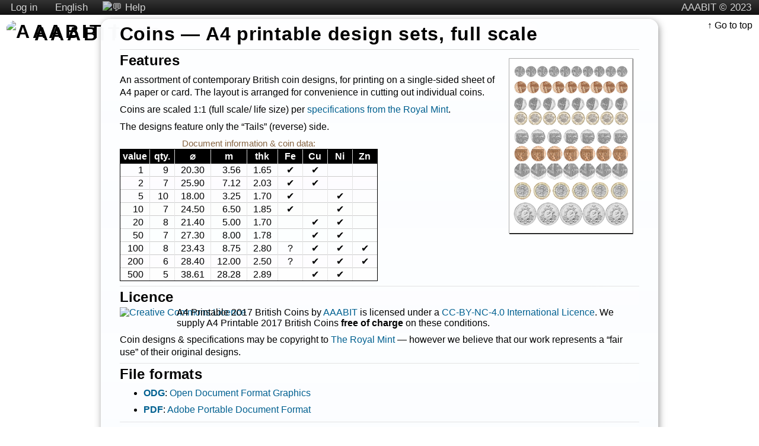

--- FILE ---
content_type: text/html; charset=UTF-8
request_url: https://aaabit.com/Education/KS1-Mathematics/Coins
body_size: 4077
content:
<!DOCTYPE html>
<html lang="en">
<head>
<meta charset="UTF-8">
<base href="//aaabit.com/Education/KS1-Mathematics/" target="_top">
<meta name="robots" content="INDEX,FOLLOW,NOARCHIVE">
<title>Coins — A4 printable design sets, full scale</title>
<link rel="stylesheet" media="all" type="text/css" href="https://aaabit.com/_css/master.min.css">
<link rel="stylesheet" media="print" type="text/css" href="https://aaabit.com/_css/print.min.css">
<link rel="stylesheet" media="print" type="text/css" href="https://aaabit.com/_css/print-USLetter-portrait.css">
<style type="text/css" media="screen">
body{	background: url(/_bgr/OFEQ/Coins-scattered/_.jpg);
	background-size:cover;
	background-position:center;
}
</style>
<script><!--
function iframed(){return (top!==self);}
if(iframed()){window.top.location=window.self.location;}
--></script>
<script defer="defer" charset="UTF-8" type="application/javascript" src="https://aaabit.com/_js/∀.min.js"></script>
<script defer="defer" charset="UTF-8" type="application/javascript" src="https://aaabit.com/_js/SortTable.min.js"></script>
<link sizes="32x32" rel="icon" media="screen" type="image/x-icon" href="https://aaabit.com/_img/site-icons/AAABIT-no-border-32×32.ico">
<link sizes="any" rel="icon" media="screen" type="image/svg+xml" href="https://aaabit.com/_img/AAABIT.svg">
<link sizes="192x192" rel="icon" media="screen" type="image/png" href="https://aaabit.com/_img/site-icons/AAABIT-no-border-192x192.png">
<link rel="alternate" type="text/html" href="https://aaabit.com/Education/KS1-Mathematics/Coins?lang=en" hreflang="en">
<meta name="description" content="Sets of British (2017) coin images, for educational purposes (play money, counting, mathematics, exploring additive combinations). A4 portrait single-sided.">
<meta name="dcterms.rightsHolder" content="AAABIT">
<meta name="viewport" content="width=device-width,initial-scale=.8">
<meta name="dcterms.modified" content="2023-11-25 14:42:36.000000Z">
<meta name="dcterms.dateCopyrighted" content="2023">
<meta name="author" content="Matthew Slyman">
<meta property="og:title" content="Coins — A4 printable design sets, full scale">
<meta property="og:description" content="Sets of British (2017) coin images, for educational purposes (play money, counting, mathematics, exploring additive combinations). A4 portrait single-sided.">
<meta name="keywords" content="A4,coins,KS1 mathematics,math,printable,British coins,2017 British coins" lang="en">
</head>

<body><header><div class="META no-iframe" id="Menu-User-Auth"><a href="https://aaabit.com/log-in/"><img alt src="https://aaabit.com/_img/octicons/person-F.svg" class="META" style="width:.6em;">Log in</a></div><div class="META popup-target"><a href="https://aaabit.com/localization/?langs=en"><img alt src="https://aaabit.com/_img/octicons/globe-F.svg" class="META dir_immutable">English</a><div class="popup-bubble"><p class="atom" title="United States
Columbus (40.0°N; 83.0°W)
⏰ America/New_York"><img alt src="https://aaabit.com/_img/flag/US.svg" class="inline ante" style="right:2em;"><span class="white-on-black">United States</span></p><hr><p style="white-space:nowrap;font-size:1.1em;font-weight:700;" title="This document is only available in English!"><img alt src="https://aaabit.com/_img/octicons/comment.svg" class="inline ante">English</p></div></div><div class="META"><a href="/Support" title="Get help or report problems with this resource."><img class="META" src="/_img/octicons/comment-F.svg" alt="&#x1F4AC;" />Help</a></div>
<div class="META popup-target" id="copy"><a title="All rights reserved by us and our suppliers,&#xa;except where otherwise specified in writing." href="/Legal#Intellectual-property" target="_top"><span lang="en">AAABIT © 2023</span></a>
<div class="popup-bubble" lang="en">
	<p><a title="All rights reserved by us and our suppliers,&#xa;except where otherwise specified in writing." href="/Legal#Intellectual-property" target="_top"><img class="inline ante" src="/_img/octicons/law.svg" alt="&#x2696;" />Legal information</a></p>
	<hr>
	<p title="Summary of privacy policies"><a href="/Legal#Privacy-policies" target="_top"><img class="inline ante" src="/_img/octicons/eye.svg" alt="&#x1F441;" style="width:1.33em;" />Privacy policies</a></p>
	<p><a title="Details of data collection, storage, usage, processing and dissemination policies" href="/Privacy" target="_top"><img class="inline ante" src="/_img/octicons/steps.svg" alt="&#x1F463;" style="width:1.33em;" />Data management</a></p></div>
</div></header>
<div class="NSIDE" id="BRND" title="AAABIT&nbsp;&#x2014;&#xa;Algorithm Architecture, Automation&#xa;and Business Information Tools&#xa;&nbsp;&#x2014;&nbsp;Return to home page" onclick="document.location='/';"><a href="/"><img src="/_img/AAABIT.svg" id="logo" alt="AAABIT logo" /><div id="site-title">AAABIT</div></a></div>
<div class="FSIDE link" id="top" title="Return to top of page…" onclick="window.scrollTo(0,0);"><a href="https://aaabit.com/Education/KS1-Mathematics/Coins#">↑ Go to top</a></div><div id="ATTR" lang="en" onclick="window.open('https://commons.wikimedia.org/wiki/File:%D0%9C%D0%BE%D0%BD%D0%B5%D1%82%D1%8B.jpg','_blank');">International coins<br>2012-09-02 17:02:36<br>CC-BY-SA-4.0</div>
<div id="main">
<noscript><div class="popup-target" style="text-align:center;"><p class="alert warning2"><a href="http://www.enable-javascript.com/" rel="external" target="_blank"><strong>Please enable Javascript</strong> and refresh this page.</a></p><div class="popup-bubble"><a href="http://www.activatejavascript.org/" rel="external" target="_blank">This resource might malfunction without Javascript!&#xa;Please activate Javascript.</a></div></div><hr></noscript>
<h1 style="width:auto;">Coins — A4 printable design sets, full scale</h1>
<hr class="main"><a download="A4 coins GB-2017.pdf" type="application/pdf" href="https://aaabit.com/Education/Mathematics/Coins/A4-Coins-GB-2017.pdf"><img alt src="https://aaabit.com/A4-Coins-GB-2017-screenshot.png" style="width:13.1em;height:18.58em;max-width:40vmin;max-height:56.733vmin;float:right;margin:0.66em;" title="A4-Coins GB-2017 (PDF)&#xa;— (select this image to download)"></a>
<h2 style="clear:left;">Features</h2>
<p style="clear:left;">An assortment of contemporary British coin designs, for printing on a single-sided sheet of A4 paper or card. The layout is arranged for convenience in cutting out individual coins.</p>
<p style="clear:left;">Coins are scaled 1:1 (full scale/ life size) per <a href="http://www.royalmint.com/discover/uk-coins/coin-design-and-specifications" target="_blank" rel="external" class="breakable" title="🌎 royalmint.com—
Coin Designs and
Specifications">specifications from the Royal Mint</a>.</p>
<p style="clear:left;">The designs feature only the &ldquo;Tails&rdquo; (reverse) side.</p><style type="text/css">
table#Coins tbody tr td:nth-child(-n+5){text-align:right;}
</style><table class="sortable data" id="Coins"><thead><tr><th title="Value in pence (1/100 of a GBP)">value</th><th title="Number of coin images in document">qty.</th><th title="Diameter (mm)">⌀</th><th title="Mass (g)">m</th><th title="Thickness (mm)">thk</th><th title="Iron">Fe</th><th title="Copper">Cu</th><th title="Nickel">Ni</th><th title="Zinc">Zn</th></tr></thead><tbody><tr><td>1</td><td>9</td><td>20.30</td><td>3.56</td><td>1.65</td><td>✔</td><td>✔</td><td></td><td></td></tr><tr><td>2</td><td>7</td><td>25.90</td><td>7.12</td><td>2.03</td><td>✔</td><td>✔</td><td></td><td></td></tr><tr><td>5</td><td>10</td><td>18.00</td><td>3.25</td><td>1.70</td><td>✔</td><td></td><td>✔</td><td></td></tr><tr><td>10</td><td>7</td><td>24.50</td><td>6.50</td><td>1.85</td><td>✔</td><td></td><td>✔</td><td></td></tr><tr><td>20</td><td>8</td><td>21.40</td><td>5.00</td><td>1.70</td><td></td><td>✔</td><td>✔</td><td></td></tr><tr><td>50</td><td>7</td><td>27.30</td><td>8.00</td><td>1.78</td><td></td><td>✔</td><td>✔</td><td></td></tr><tr><td>100</td><td>8</td><td>23.43</td><td>8.75</td><td>2.80</td><td>?</td><td>✔</td><td>✔</td><td>✔</td></tr><tr><td>200</td><td>6</td><td>28.40</td><td>12.00</td><td>2.50</td><td>?</td><td>✔</td><td>✔</td><td>✔</td></tr><tr><td>500</td><td>5</td><td>38.61</td><td>28.28</td><td>2.89</td><td></td><td>✔</td><td>✔</td><td></td></tr></tbody><caption>Document information &amp; coin data:</caption></table><hr style="clear:left;">
<h2>Licence</h2><span lang="en-GB">
	<a rel="license external" target="_blank" href="https://creativecommons.org/licenses/by-nc/4.0/" title="Learn more about applicable&#xa;licensing terms &amp; conditions."><img alt="Creative Commons Licence" style="height:2.125em;border-width:0;float:left;margin:0 .5em .4em .05em;" src="/_img/cc/by-nc.svg" /></a>
	<span xmlns:dct="http://purl.org/dc/terms/" href="http://purl.org/dc/dcmitype/StillImage" property="dct:title" rel="dct:type">A4 Printable 2017 British Coins</span> by <a xmlns:cc="https://creativecommons.org/ns#" href="https://aaabit.com/Education/KS1-Mathematics/Coins" property="cc:attributionName" rel="cc:attributionURL">AAABIT</a> is licensed under a&#xa;<a rel="license external" target="_blank" href="https://creativecommons.org/licenses/by-nc/4.0/" title="Learn more about applicable&#xa;licensing terms &amp; conditions." class="breakable">CC-BY-NC-4.0 International Licence</a>.&#xa;We supply A4 Printable 2017 British Coins <strong>free of charge</strong> on these conditions.
</span>

<p>Coin designs &amp; specifications may be copyright to <a href="http://www.royalmint.com/discover/uk-coins/coin-design-and-specifications" target="_blank" rel="external" title="🌎 royalmint.com">The Royal Mint</a> — however we believe that our work represents a &ldquo;fair use&rdquo; of their original designs.</p>
<hr>
<h2>File formats</h2>
<ul>
<li><a href="https://en.wikipedia.org/wiki/OpenDocument" target="_blank" rel="external" style="font-weight:700;" title="🌎 en.wikipedia.org—Open Document Format">ODG</a>: <a href="https://www.libreoffice.org/discover/draw/" target="_blank" rel="external" title="🌎 libreoffice.org—Get LibreOffice Draw">Open Document Format Graphics</a></li>
<li><a href="https://en.wikipedia.org/wiki/Portable_Document_Format" target="_blank" rel="external" style="font-weight:700;" title="🌎 en.wikipedia.org—
Portable Document Format">PDF</a>: <a href="https://get.adobe.com/reader/" target="_blank" rel="external" title="🌎 get.adobe.com—Get Adobe Reader">Adobe Portable Document Format</a></li>
</ul>
<hr>
<h2>Download</h2>
<table class="sortable">
<thead>
	<tr>	<th title="Link to download file">Download</th>
		<th title="File size">Size</th>
		<th title="File format">Format</th>
		<th title="Details of any cryptographic restrictions on modification">Encryption</th>
	</tr>
</thead>
<tbody>
	<tr>	<td><a title="Download Coins — A4 printable design sets, full scale: 24× blank" href="/Education/Mathematics/Coins/A4-Coins-GB-2017.odg" type="application/vnd.oasis.opendocument.graphics" download="A4 Coins GB-2017.odg"><img src="/_img/octicons/cloud-download.svg" class="inline ante" alt="File download icon" alt="" />A4 Coins GB-2017</a></td>
		<td data-sort-key="194">194KiB</td>
		<td>ODG</td>
		<td>Open, modifiable</td>
	</tr>
	<tr>	<td><a title="Download Coins — A4 printable design sets, full scale: 24× blank" href="/Education/Mathematics/Coins/A4-Coins-GB-2017.pdf" type="application/pdf" download="A4 Coins GB-2017.pdf"><img src="/_img/octicons/cloud-download.svg" class="inline ante" alt="File download icon" alt="" />A4 Coins GB-2017</a></td>
		<td data-sort-key="93">93KiB</td>
		<td>PDF</td>
		<td>Protected from modification</td>
	</tr>
</tbody>
</table>
<hr style="clear:left;" /><h2 style="clear:left;">Why is this free? How can I contribute?</h2>
<p style="clear:left;">This is a free sample of <a href="https://aaabit.com/">our work</a>. To obtain custom educational artwork or document templates, <a href="/Contact">contact us</a>!</p>
<p style="clear:left;">We are also using this resource to test certain features of our new <a href="https://en.wikipedia.org/wiki/Content_management_system" target="_blank" rel="external" title="🌎 en.wikipedia.org">content management system</a>.</p>
<p>Alternatively:</p><form action="https://aaabit.com/Payment" method="post" name="DonateMoney" class="bubbled"><input type="hidden" name="form-name" value="DonateMoney"><input type="hidden" name="form-token" value="f521fe539c322105c1185bca5e190e78f38c188f0aed26ee88d626b6ae6471ae"><input type="hidden" name="Rqst-serial" value="0"><input type="hidden" name="form-served-T" value="2026-01-17 00:19:47.320078"><input type="hidden" name="form-loaded-T"><input type="hidden" name="form-submitted-T"><input type="hidden" name="UA-d_tz"><input type="hidden" name="UA-Lang"><input type="hidden" name="UA-ScrX"><input type="hidden" name="UA-ScrY"><input type="hidden" name="UA-WinX"><input type="hidden" name="UA-WinY"><input type="number" min="2" step="0.01" name="Value" value="5" style="max-width:4em;"><select size="1" name="Currency"><option value="EUR">EUR</option><option selected="selected" value="GBP">GBP</option><option value="USD">USD</option></select><button type="submit" name="Submit">Donate</button></form>
<hr style="clear:left;" />
<h2 style="clear:left;">Authors and contributors</h2>
<p style="clear:left;">Created by <a title="Matthew Slyman" href="/People#MatthewSlyman">Matthew Slyman</a>, using designs from <a href="http://www.royalmint.com/discover/uk-coins/coin-design-and-specifications" target="_blank" rel="external" title="🌎 royalmint.com">The Royal Mint</a>.</p>
<hr class="main">
</div><input type="hidden" name="page-served-T" value="2026-01-17 00:19:47.334"></body>
</html>

--- FILE ---
content_type: text/css; charset=UTF-8
request_url: https://aaabit.com/_css/master.min.css
body_size: 4101
content:
html{overflow-y:scroll}body,html{bottom:0;margin:0;padding:0}body{background-attachment:fixed!important;background-color:#bec3c7;background:linear-gradient(180deg,#c4cbd2 0,#c3c8cd 33%,#bec3c7);background-origin:padding-box;font-family:sans-serif;font-kerning:normal;padding:1.5em 0 0;fill:currentColor}header{background-color:#222;background:linear-gradient(180deg,#333 0,#111);border:0;border-collapse:collapse;color:#fff;font-size:1.05em;height:1.25em;line-height:1.25em;padding:.125em 0;position:fixed;top:0;width:100%;z-index:3}div.META{float:left;margin:0 .75em;opacity:.8;vertical-align:top}div.META:hover{opacity:1}div.META a{color:#fff;vertical-align:inherit}img.META{height:1.2em;margin:0 .3em 0 0;vertical-align:top;width:1.2em}div#ATTR{border-radius:.25em;bottom:0;font-size:.6em;margin:.25em;opacity:0;padding:0 .125em;position:fixed;right:0;text-align:right;vertical-align:bottom;z-index:1}div#ATTR[onclick]{cursor:pointer}div#ATTR:hover{background-color:hsla(0,0%,100%,.5);color:rgba(0,0,0,.875);opacity:1}.FSIDE,.NSIDE{background-color:#fff;border-radius:1em;box-shadow:0 0 1em #fff;box-shadow:0 0 1em hsla(0,0%,100%,.5);margin:0 .25em;overflow:hidden;padding:.1em .45em;position:fixed;text-overflow:ellipsis;white-space:nowrap;width:40%;z-index:1}.NSIDE{background:linear-gradient(105deg,hsla(0,0%,100%,.9),hsla(0,0%,100%,.4))}.FSIDE{background:linear-gradient(-105deg,hsla(0,0%,100%,.9),hsla(0,0%,100%,.4))}.NSIDE:hover{background:linear-gradient(105deg,hsla(0,0%,100%,.975),hsla(0,0%,100%,.475))}.FSIDE:hover{background:linear-gradient(-105deg,hsla(0,0%,100%,.975),hsla(0,0%,100%,.475))}.NSIDE img{height:1.5em;margin:-.1em .35em -.325em 0}.NSIDE:nth-child(2){font-size:2em;margin-top:.25em;padding:.1em}.NSIDE:nth-child(3){margin-top:2.25em}.NSIDE:nth-child(4){margin-top:4.25em}.NSIDE:nth-child(5){margin-top:6.25em}.NSIDE:nth-child(6){margin-top:8.25em}.FSIDE:hover,.NSIDE:hover{z-index:3}.FSIDE:first-child{top:5000px}.FSIDE{right:0;text-align:right}.FSIDE-Container{position:fixed;z-index:1}.FSIDE:nth-child(3){margin-top:.5em}.visible{visibility:visible}.invisible{visibility:hidden}div.link[onclick]{cursor:pointer}div.link[onclick] a{color:#000}div.link[onclick] a:hover{text-decoration:none}#BRND{cursor:pointer;font-weight:700;letter-spacing:.144em}#site-title{float:left;margin:.125em .1em 0}#BRND a,#BRND a:hover{color:#000;text-decoration:none}div#main{background-color:#fbfdff;background:linear-gradient(180deg,rgba(253,254,255,.985) 0,rgba(251,253,255,.96));border:0 solid #fff;border-radius:1em;box-shadow:.1em .2em .75em rgba(50,50,50,.5);clear:none;display:block;margin:.5em auto;max-width:72em;min-width:50%;overflow:hidden;padding:.45em 2em;position:relative;width:68.5%;z-index:2}div.two-columns{float:left;margin:0;min-width:21em;padding:0;width:50%}div.col12em{column-gap:2em;-moz-column-gap:2em;-webkit-column-gap:2em;column-width:12em;-moz-column-width:12em;-webkit-column-width:12em}div.col15em{column-gap:3em;-moz-column-gap:3em;-webkit-column-gap:3em;column-width:15em;-moz-column-width:15em;-webkit-column-width:15em}div.footer{clear:none;margin:.25em 0}div.footer#lang{float:left;text-align:left}#copy{float:right;text-align:right}.unbreakable,a,header .popup-bubble a,span.formula{white-space:nowrap;word-break:keep-all}.breakable{white-space:normal}a:active,a:link,header .popup-bubble a:active,header .popup-bubble a:link{color:#006090;text-decoration:inherit}a:visited,header .popup-bubble a:visited{color:#1b6074;text-decoration:inherit}a:hover,header .popup-bubble a:hover{color:#0080c0;text-decoration:underline}a:not([href]),header .popup-bubble a:not([href]){color:inherit;text-decoration:inherit}a[id]:before,dt[id]:before,h1[id]:before,h2[id]:before,h3[id]:before,h4[id]:before{content:"";display:block;height:32px;margin-top:-32px;position:relative;visibility:hidden;width:0}p.Jump-List a{margin:0 .36em}a.alert:hover,header .popup-bubble a:hover{text-decoration:underline}.alert{border-radius:.25em;border-style:dotted;border-width:1px;display:block;padding:3px 5px;white-space:normal}.warning0,.warning0:link,.warning0:visited{background-color:#cde;border-color:#9bd;color:#246}.warning0:hover{background-color:#cbe6f7;border-color:#90c8ee;color:#257}.warning1,.warning1:link,.warning1:visited{background-color:#cfc;border-color:#c0e8c0;color:#060}.warning1:hover{background-color:#dfd;border-color:#d0d9d0;color:#080}.warning2,.warning2:link,.warning2:visited{background-color:#ffc;border-color:#e0e1c0;color:#440}.warning2:hover{background-color:#ffd;border-color:#e8e9ea;color:#660}.warning3,.warning3:link,.warning3:visited{background-color:#fda;border-color:#fb5;color:#630}.warning3:hover{background-color:#ffe6b3;border-color:#ffc870;color:#a60}.warning4,.warning4:link,.warning4:visited{background-color:#fba;border-color:#f64;color:#500}.warning4:hover{background-color:#ffc8b6;border-color:#ff8c70;color:#900}.required_input{background-color:#fff6c4}.required_input:hover{background-color:#fffac9}.atom{break-inside:avoid;white-space:nowrap;column-break-inside:avoid;page-break-inside:avoid}img.alert_type{vertical-align:top}.alert img.alert_type{border:none;margin:-2px 0;min-height:23px;min-width:23px;position:relative}h1,h1 a,h1 a:link,h1 a:visited,h2,h2 a,h2 a:link,h2 a:visited,h3,h3 a,h3 a:link,h3 a:visited,h4,h4 a,h4 a:link,h4 a:visited,p{color:#000;text-decoration:none}h2,h2 a,h2 a:link,h2 a:visited,h3,h3 a,h3 a:link,h3 a:visited,h4,h4 a,h4 a:link,h4 a:visited,p{clear:both}h1 a:active,h1 a:hover,h2 a:active,h2 a:hover,h3 a:active,h3 a:hover,h4 a:active,h4 a:hover{color:#0080c0;text-decoration:none}h1{clear:left;float:left}div.titlebutton{float:right;margin:.25em .25em .125em;text-align:right}h1{background-color:hsla(0,0%,100%,.2);font-size:2em;letter-spacing:.024em;margin:0 0 .2em}h1,h2{border-radius:.25em}h2{background-color:hsla(0,0%,100%,.15);font-size:1.5em;letter-spacing:.012em;margin:.16em 0}h3{background-color:hsla(0,0%,100%,.1);letter-spacing:.009em;margin:.125em 0}h3,h4,h5,h6{border-radius:.25em}h4,h5,h6{background-color:hsla(0,0%,100%,.05);letter-spacing:.006em;margin:.1em 0}h1.main,h1.main a{float:left;letter-spacing:.18em;margin-top:0;overflow:hidden}#logo{height:1.36em;margin:0;width:1.36em}#logo,.float-nearside{float:left}.float-farside,.float-nearside[dir=rtl]{float:right}.float-farside[dir=rtl]{float:left}.formula{background-color:hsla(0,0%,100%,.32);background:linear-gradient(180deg,hsla(0,0%,100%,.12) 0,hsla(0,0%,100%,.36) 50%,hsla(0,0%,100%,.12));border:1px solid hsla(0,0%,97%,.5);border-radius:.12em;font-weight:600;padding:0 .2em}img.reflectX{filter:FlipH;-ms-filter:"FlipH";transform:scaleX(-1)}.rot90{transform:rotate(90deg);transform-origin:0 0}.rot270,.rot90{position:absolute}.rot270{transform:rotate(270deg);transform-origin:0 0}.dir-5{-ms-writing-mode:tb-rl;-ms-writing-mode:vertical-rl;-webkit-writing-mode:vertical-rl;writing-mode:vertical-rl}.dir-4{-ms-writing-mode:tb-lr;-ms-writing-mode:vertical-lr;-webkit-writing-mode:vertical-lr;writing-mode:vertical-lr}p:first-child{margin:.25em 0}p{line-height:1.33em;margin:.5em 0}pre{background-color:#fff;border:1px inset;max-height:67vmin;overflow-x:auto;overflow-y:auto;padding:.16em .25em}pre.title{background-color:#000;border:0;color:#fff;font-weight:800;margin-bottom:0;overflow-x:none;overflow-y:none;padding:.25em}pre.console{border:1px solid #fff}.white-on-black,pre.console{background-color:#000;color:#fff;font-weight:700}.white-on-black{border-radius:.2em;padding:0 .16em;white-space:nowrap}.white-on-black a,.white-on-black a:visited,a.white-on-black{color:#fff}.white-on-black a:hover{color:hsla(0,0%,100%,.95);text-decoration:underline}dt{clear:both;font-family:helvetica,arial,sans-serif;font-weight:700;margin-bottom:.33em;margin-top:.75em}dd,dt{line-height:1.25em}ol,ul{margin:.5em 0 .6em}li{line-height:1.25em;margin:.5em 0}table.data{border:1px double #000;margin:.5em 0;text-align:center}table.data,td{line-height:1.2em;vertical-align:top}.data td{text-align:center;vertical-align:middle}.data td.text{text-align:left}.data td.integer{text-align:right}.data span{text-align:inherit;vertical-align:inherit}td.formlegend{font-weight:700;text-align:right}td.forminput{text-align:left}td.formsubmit{text-align:center}table{border:1px solid #000;border-collapse:collapse}tr{border-top:1px solid #ccc;break-inside:avoid;column-break-inside:avoid;page-break-inside:avoid}caption{background-color:hsla(0,0%,100%,.25);border-radius:.25em;color:#864;font-size:.95em;padding:0 .2em}tr:nth-child(6n){background-color:rgba(252,255,255,.5)}tr:nth-child(6n+1){background-color:rgba(253,253,255,.5)}tr:nth-child(6n+2){background-color:rgba(255,252,255,.5)}tr:nth-child(6n+3){background-color:rgba(255,253,253,.5)}tr:nth-child(6n+4){background-color:rgba(255,255,252,.5)}tr:nth-child(6n+5){background-color:rgba(253,255,253,.5)}tr:hover{background-color:hsla(0,0%,94%,.5);border-bottom:1px solid #c4c4c4;border-top:1px solid #c4c4c4;text-shadow:0 0 .03125em #ccc}tr:last-of-type,tr:last-of-type:hover{border-bottom:1px solid #000}tr[ref]{cursor:pointer}th{background-color:#000;border-left:1px solid #000;border-right:1px solid #000;border-color:#000 #d4d4d4;border-style:solid;border-width:1px;color:#fff;font-weight:900;line-height:1.2em;margin:0;padding:.125em .25em;text-align:center;vertical-align:middle}td{border-left:1px solid #e4e4e4;border-right:1px solid #e4e4e4;min-width:1.333em;padding:1px .6em}td:first-child,th:first-child{border-left:1px solid #000}td:last-child,th:last-child{border-right:1px solid #000}tbody tr th{border-bottom:1px solid #d4d4d4;border-top:1px solid #d4d4d4}tbody tr:last-child th{border-bottom:1px solid #000}tfoot tr td{border-top:1px solid #000}tfoot{background-color:rgba(223,239,247,.5);font-weight:700}blockquote{background-color:rgba(251,255,252,.25);border:.125em dotted rgba(188,204,190,.5);border-radius:.425em;font-family:Georgia,serif;padding:.075em .333em}form.bubbled{background:#fafbfc;border:1px solid #f0f1f2;border-radius:.6em;float:left;margin:.125em 0;padding:.125em}.bubble,fieldset{background-color:#f7f8f9;background:linear-gradient(180deg,#fafbfc 0,#f4f5f6);border:1px solid #eee;border-radius:.5em;float:left;margin:.125em 1em;opacity:.92;padding:.25em .45em}fieldset{clear:both}.bubble:active,.bubble:focus,.bubble:hover,fieldset:active,fieldset:focus,fieldset:focus-within,fieldset:hover{opacity:1}button[type=add]{clear:both;float:right;font-size:1.025em;margin:.33em 1em .5em;padding-left:.5em;padding-right:.5em}button[type=button],button[type=reset],button[type=submit],input[type=submit]{font-size:1.2em;margin:.33em 1.5em;padding:.15em .3em;vertical-align:middle}button,input[type=submit]{white-space:nowrap}textarea{resize:both}.area,input,option,select,textarea{font-family:helvetica,arial,sans-serif;font-size:1em}.area,input,select,textarea{margin:1px 4px}span[onclick]{cursor:default}span[onclick]:hover{text-decoration-style:dotted}input[type=number]{text-align:right}input[type=checkbox]:not(old),input[type=radio]:not(old){height:1.0625em;margin:0;padding:0;vertical-align:middle;width:1.0625em}input[readonly],input[type=checkbox],input[type=radio],label[for]{cursor:pointer}input[readonly]{color:#322;cursor:not-allowed}input[type=text].numeric{text-align:right}input[type=range]{accent-color:#015bc8;color:unset;margin:0;padding:0;width:100%}input:active[type=range],input:focus[type=range]{border:0}input[type=range].double-ended::-ms-fill-lower,input[type=range]::-ms-fill-lower{background-color:#47a;border-bottom-left-radius:.16em;border-top-left-radius:.16em}input[type=range]::-ms-fill-upper{background-color:#ddd;border-bottom-right-radius:.16em;border-top-right-radius:.16em}input[type=range]::-ms-track{border-color:transparent;border-width:.5em 0;color:transparent;height:.32em}input[type=range]::-ms-thumb{background-color:#e6e7e8;background:linear-gradient(to bottom right,#f0f1f2,#e0e1e2);border:1px solid #999;border-radius:.1em;height:1em;width:.5em}input[type=range]::-ms-thumb:hover{background:linear-gradient(to bottom right,#f8f9fa,#e4e5e6)}input[type=range]::-ms-tooltip{display:none}input[type=range].double-ended::-ms-fill-upper{background-color:#c42}input.main[type=submit]{font-size:1.12em;margin:.2em;padding:.18em .75em}input[type=checkbox],input[type=email],input[type=number],input[type=password],input[type=radio],input[type=search],input[type=tel],input[type=text],input[type=url],textarea{background:#fff;border:1px solid #999;margin:1px}input[type=email].focus,input[type=number].focus,input[type=password].focus,input[type=range].focus,input[type=search].focus,input[type=tel].focus,input[type=text].focus,input[type=url].focus,option.focus,select.focus,textarea.focus{border:2px solid #7f9db9}textarea{padding:2px}textarea:focus{padding:1px}select:focus{margin:0 3px;padding:0}option[id="~"],option[value="~"]{background-color:#222;color:#fff}hr{background-color:#e4e4e4;background:linear-gradient(90deg,#e5e5e5 0,#e3e3e3 10%,#e3e3e3 90%,#e5e5e5);border:0;clear:both;color:#e4e4e4;height:1px;margin:.25em 0}hr.main{background-color:#dadada;background:linear-gradient(90deg,#e0e0e0 0,#d8d8d8 8%,#d8d8d8 92%,#e0e0e0);color:#dadada}img{border:0;margin:0}img[alt="Creative Commons Licence"]{height:31px;width:88px}button img,img.inline,p img{height:1.2em;margin-bottom:0;margin-top:.05em;vertical-align:top}h1 img.inline{height:1.05em}h2 img.inline{height:1.075em}h3 img.inline{height:1.125em}td img.inline{margin-top:.1em}img.ante{margin-left:0;margin-right:.4em}img.ante[dir=rtl]{margin-left:.4em;margin-right:0}img.infix{margin-left:.4em;margin-right:.4em}img.post{margin-left:.4em;margin-right:0}img.post[dir=rtl]{margin-left:0;margin-right:.4em}img.dim16px{height:16px;width:16px}img.dim18x12px{height:12px;width:18px}img.dim80x15px{height:15px;width:80px}img.dim88x31px{height:31px;width:88px}ul.ticker{border-collapse:collapse;clear:none;margin:0 .5em;padding:0}.ticker li{float:left;list-style:none;margin:0 .25em;padding:0;position:relative}ul.news{margin:.4em .33em .6em .2em;padding:0 1em}.news li{list-style:none;margin:.33em 0;min-width:12em;padding:0;text-overflow:ellipsis}.popup-target{position:relative}.popup-bubble{background-color:#fff;border:2px solid #444;border-radius:5px;box-shadow:0 1px 3px 1px rgba(0,0,0,.2);display:none;left:0;margin:0;max-width:32em;min-width:5em;padding:.4em;position:absolute;text-align:left;top:1.33em;visibility:hidden;z-index:16}#copy .popup-bubble{left:auto;right:0}.popup-bubble:not(#page-info){font-size:.9em}.popup-target:hover>.popup-bubble{display:block;opacity:.98;visibility:visible}.popup-bubble a{white-space:normal}.popup-bubble p,.popup-bubble pre{margin:0}.popup-bubble:first-child{margin-top:0}.popup-bubble:last-child{margin-bottom:0}.popup-bubble iframe{margin-bottom:-.4em}.popup-bubble button{margin:.16em}ul.share-buttons{list-style:none;padding:0}ul.share-buttons li{display:inline}.printonly{display:none}@media print{html{overflow-y:hidden}.printonly{display:inline}}@media screen and (max-width:200mm){html{font-size:1.1em}@media screen and (max-width:160mm){@media screen and (max-width:125mm){html{font-size:1.333em}}html{font-size:1.21em;overflow-y:auto}body,div#main{background:#fbfdff;box-shadow:none;filter:none}#ATTR,#nav,.FSIDE,.NSIDE,.abbr,.audio,.doc_title,.high_bandwidth,.video{display:none}div#main{border-radius:0;margin:0;padding:0 2%;width:96%}div.two-columns{clear:both;float:none;margin:0;min-width:10em;padding:0;width:100%}div.footer{margin-bottom:.25em}.alert{border-radius:.2em;padding:2px 3px}.alert,a{white-space:normal}h1.main{display:none}h1,h2,h3,h4,h5,h6{clear:both;float:none;letter-spacing:0!important;margin:.25em 0!important}p{margin:.4em 0}dt{margin-bottom:.1em;margin-top:.2em}li{margin:.1em 0}ul.ticker{margin:0 .33em;max-width:100%}.ticker li{margin:0 .33em;position:static}ul.news{margin:.33em .33em .5em .2em;padding:0 .5em}.news li{list-style:none;margin:.33em 0;max-height:3em;text-overflow:ellipsis!important}}}table.FilePermissions tr td:first-child{text-align:right}table.FilePermissions tr td:nth-child(2),table.FilePermissions tr td:nth-child(3),table.FilePermissions tr td:nth-child(4){text-align:center}.directory-separator{margin:0 .25em}

--- FILE ---
content_type: text/css; charset=UTF-8
request_url: https://aaabit.com/_css/print.min.css
body_size: 309
content:

html{overflow-x:visible;overflow-y:visible}header{display:none}body{background:0}.audio{display:none}.video{display:none}.high_bandwidth{display:none}.pagebreak{page-break-before:always}.keep-together{page-break-inside:avoid}#TOP,.NSIDE,.FSIDE{display:none}body{font-size:3.9mm}body,div#main{background-color:transparent;background:0;box-shadow:none;filter:none;padding:0}div#main{margin:0;width:100%;min-width:12em;border-radius:0;box-shadow:none;background:0}div.footer{display:none}.alert{padding:2px 3px;border-radius:.2em;white-space:normal}a{white-space:normal}h1.main{display:none}h1,h2,h3,h4,h5,h6{letter-spacing:0!important;margin:.15em 0 .25em 0!important;clear:both;float:none;page-break-after:avoid}p{line-height:1.2em;margin:.075em 0}dt{margin-top:.2em;margin-bottom:.1em}li{margin:.1em 0}ul.ticker{max-width:100%;margin:0 .33em}.ticker li{margin:0 .33em;position:static}ul.news{margin:.33em .33em .5em .2em;padding:0 .5em}.news li{max-height:3em;margin:.33em 0;list-style:none;text-overflow:ellipsis!important}#alt_langs{display:none}#nav{display:none}.noprint,.no-print{display:none}.titlebutton{display:none}table.data{line-height:1.0;font-size:.875em}table{page-break-inside:avoid}th{color:black;background-color:white}input,select,textarea{border:0}select{-webkit-appearance:none;-moz-appearance:none;appearance:none}select::-ms-expand{display:none}button,input[type="submit"],input[type="reset"],input[type="button"]{display:none}svg{border:0;box-shadow:none}.warning0,.warning1,.warning2,.warning3,.warning4{border:0;color:black;background:0}a,a:visited,a:hover,a:link{color:black}@page{@bottom-center{font-family:sans-serif;font-size:.8em;color:#888;content:counter(page) "/" counter(pages)}}

--- FILE ---
content_type: text/css; charset=UTF-8
request_url: https://aaabit.com/_css/print-USLetter-portrait.css
body_size: -335
content:
@page{size:letter portrait;margin:8mm 12mm;}/*Please do not change this! These are the narrowest margins broadly supported across a wide range of printers.*/
